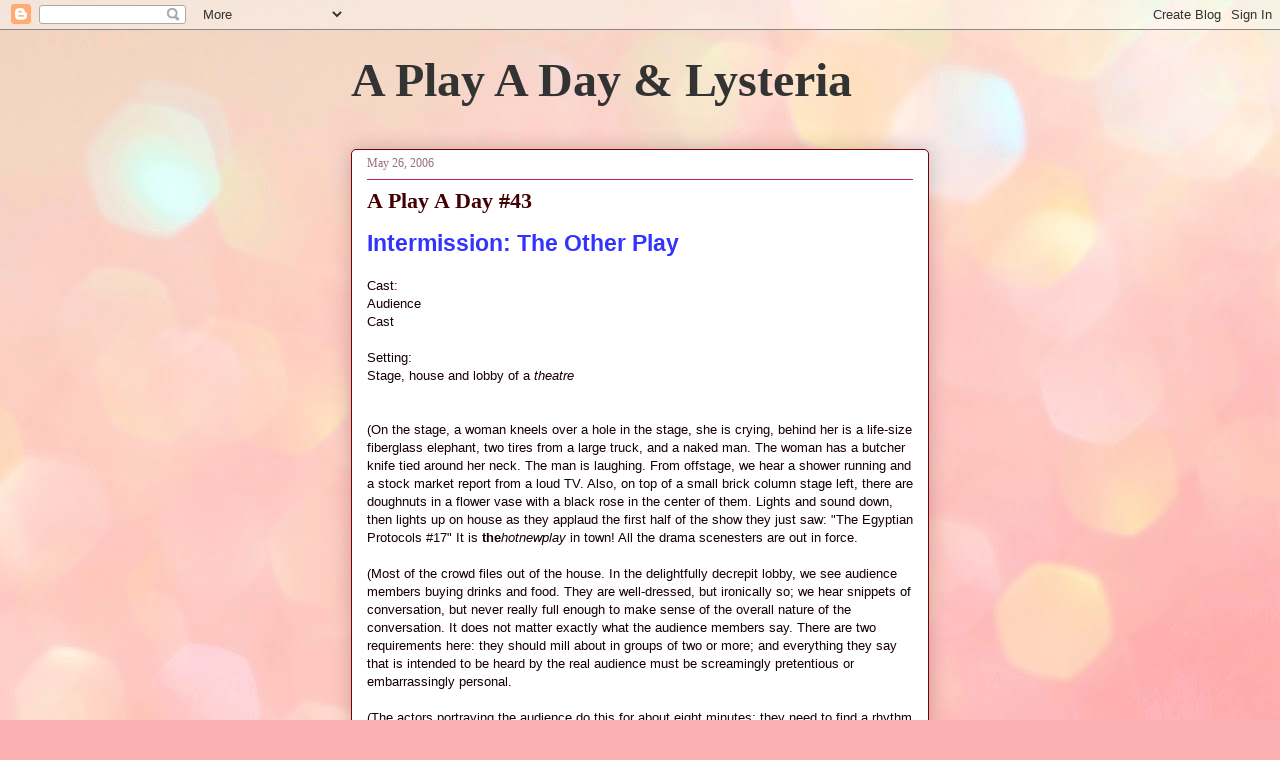

--- FILE ---
content_type: text/javascript; charset=UTF-8
request_url: https://bleeet.blogspot.com/2006/05/play-day-43.html?action=getFeed&widgetId=Feed1&widgetType=Feed&responseType=js&xssi_token=AOuZoY5oyEOnfLwcLlUKwSc5mQ1Bt-4xyA%3A1769007012825
body_size: 301
content:
try {
_WidgetManager._HandleControllerResult('Feed1', 'getFeed',{'status': 'ok', 'feed': {'entries': [{'title': 'No Matter What the Bottle Tells You, Do Not Share a Coke with ...', 'link': 'http://bleeet.blogspot.com/2014/08/no-matter-what-bottle-tells-you-do-not.html', 'publishedDate': '2014-08-22T08:52:00.000-07:00', 'author': 'Brendon Etter'}, {'title': 'David Lynch Women\x27s Sportswear Collection', 'link': 'http://bleeet.blogspot.com/2014/07/david-lynch-womens-sportswear-collection.html', 'publishedDate': '2014-07-23T10:28:00.000-07:00', 'author': 'Brendon Etter'}, {'title': 'A Little More Than \x22Two Kinds Of People\x22', 'link': 'http://bleeet.blogspot.com/2014/05/a-little-more-than-two-kinds-of-people.html', 'publishedDate': '2014-05-26T10:53:00.000-07:00', 'author': 'Brendon Etter'}, {'title': 'Traffic Laws and Driving Protocol', 'link': 'http://bleeet.blogspot.com/2014/05/traffic-laws-and-driving-protocol.html', 'publishedDate': '2014-05-16T03:00:00.000-07:00', 'author': 'Brendon Etter'}, {'title': 'Hummingbird Facts You Never Should Learn', 'link': 'http://bleeet.blogspot.com/2014/05/hummingbird-facts-you-never-should-learn.html', 'publishedDate': '2014-05-07T11:21:00.000-07:00', 'author': 'Brendon Etter'}], 'title': 'A Play A Day \x26amp; Lysteria'}});
} catch (e) {
  if (typeof log != 'undefined') {
    log('HandleControllerResult failed: ' + e);
  }
}
